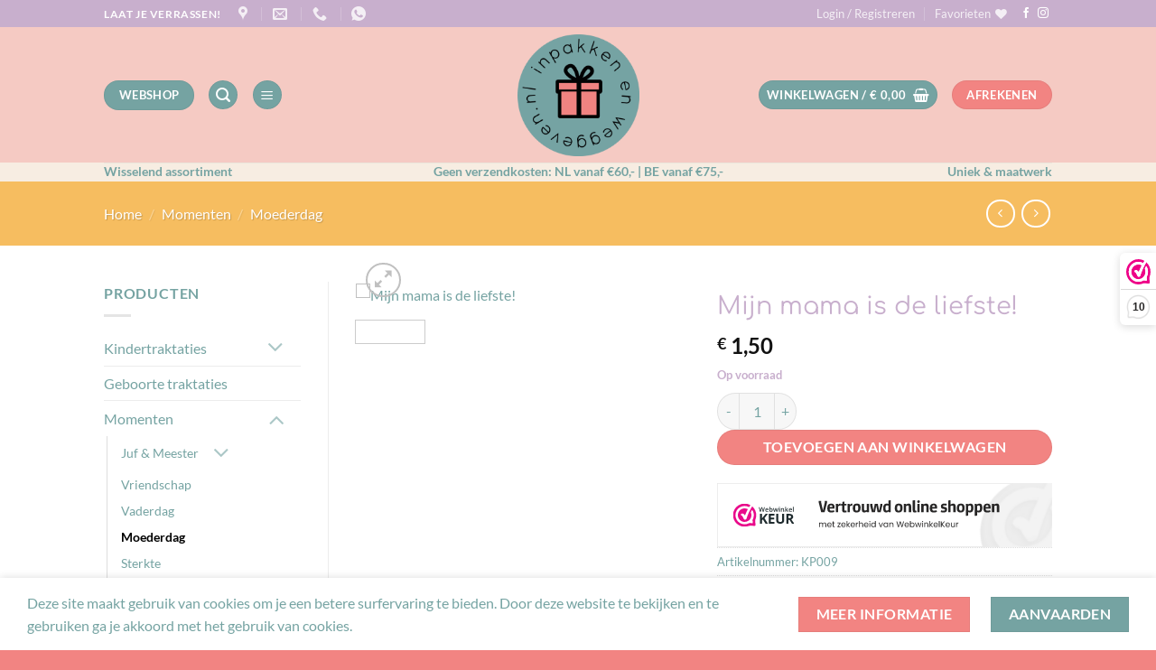

--- FILE ---
content_type: text/html; charset=utf-8
request_url: https://www.google.com/recaptcha/api2/anchor?ar=1&k=6Lc8vccqAAAAAMJ6h_z7VuXTMCRI6UfP6Tw6OPKO&co=aHR0cHM6Ly9pbnBha2tlbmVud2VnZ2V2ZW4ubmw6NDQz&hl=en&v=N67nZn4AqZkNcbeMu4prBgzg&size=invisible&anchor-ms=20000&execute-ms=30000&cb=h4a2wk3rq3l
body_size: 48532
content:
<!DOCTYPE HTML><html dir="ltr" lang="en"><head><meta http-equiv="Content-Type" content="text/html; charset=UTF-8">
<meta http-equiv="X-UA-Compatible" content="IE=edge">
<title>reCAPTCHA</title>
<style type="text/css">
/* cyrillic-ext */
@font-face {
  font-family: 'Roboto';
  font-style: normal;
  font-weight: 400;
  font-stretch: 100%;
  src: url(//fonts.gstatic.com/s/roboto/v48/KFO7CnqEu92Fr1ME7kSn66aGLdTylUAMa3GUBHMdazTgWw.woff2) format('woff2');
  unicode-range: U+0460-052F, U+1C80-1C8A, U+20B4, U+2DE0-2DFF, U+A640-A69F, U+FE2E-FE2F;
}
/* cyrillic */
@font-face {
  font-family: 'Roboto';
  font-style: normal;
  font-weight: 400;
  font-stretch: 100%;
  src: url(//fonts.gstatic.com/s/roboto/v48/KFO7CnqEu92Fr1ME7kSn66aGLdTylUAMa3iUBHMdazTgWw.woff2) format('woff2');
  unicode-range: U+0301, U+0400-045F, U+0490-0491, U+04B0-04B1, U+2116;
}
/* greek-ext */
@font-face {
  font-family: 'Roboto';
  font-style: normal;
  font-weight: 400;
  font-stretch: 100%;
  src: url(//fonts.gstatic.com/s/roboto/v48/KFO7CnqEu92Fr1ME7kSn66aGLdTylUAMa3CUBHMdazTgWw.woff2) format('woff2');
  unicode-range: U+1F00-1FFF;
}
/* greek */
@font-face {
  font-family: 'Roboto';
  font-style: normal;
  font-weight: 400;
  font-stretch: 100%;
  src: url(//fonts.gstatic.com/s/roboto/v48/KFO7CnqEu92Fr1ME7kSn66aGLdTylUAMa3-UBHMdazTgWw.woff2) format('woff2');
  unicode-range: U+0370-0377, U+037A-037F, U+0384-038A, U+038C, U+038E-03A1, U+03A3-03FF;
}
/* math */
@font-face {
  font-family: 'Roboto';
  font-style: normal;
  font-weight: 400;
  font-stretch: 100%;
  src: url(//fonts.gstatic.com/s/roboto/v48/KFO7CnqEu92Fr1ME7kSn66aGLdTylUAMawCUBHMdazTgWw.woff2) format('woff2');
  unicode-range: U+0302-0303, U+0305, U+0307-0308, U+0310, U+0312, U+0315, U+031A, U+0326-0327, U+032C, U+032F-0330, U+0332-0333, U+0338, U+033A, U+0346, U+034D, U+0391-03A1, U+03A3-03A9, U+03B1-03C9, U+03D1, U+03D5-03D6, U+03F0-03F1, U+03F4-03F5, U+2016-2017, U+2034-2038, U+203C, U+2040, U+2043, U+2047, U+2050, U+2057, U+205F, U+2070-2071, U+2074-208E, U+2090-209C, U+20D0-20DC, U+20E1, U+20E5-20EF, U+2100-2112, U+2114-2115, U+2117-2121, U+2123-214F, U+2190, U+2192, U+2194-21AE, U+21B0-21E5, U+21F1-21F2, U+21F4-2211, U+2213-2214, U+2216-22FF, U+2308-230B, U+2310, U+2319, U+231C-2321, U+2336-237A, U+237C, U+2395, U+239B-23B7, U+23D0, U+23DC-23E1, U+2474-2475, U+25AF, U+25B3, U+25B7, U+25BD, U+25C1, U+25CA, U+25CC, U+25FB, U+266D-266F, U+27C0-27FF, U+2900-2AFF, U+2B0E-2B11, U+2B30-2B4C, U+2BFE, U+3030, U+FF5B, U+FF5D, U+1D400-1D7FF, U+1EE00-1EEFF;
}
/* symbols */
@font-face {
  font-family: 'Roboto';
  font-style: normal;
  font-weight: 400;
  font-stretch: 100%;
  src: url(//fonts.gstatic.com/s/roboto/v48/KFO7CnqEu92Fr1ME7kSn66aGLdTylUAMaxKUBHMdazTgWw.woff2) format('woff2');
  unicode-range: U+0001-000C, U+000E-001F, U+007F-009F, U+20DD-20E0, U+20E2-20E4, U+2150-218F, U+2190, U+2192, U+2194-2199, U+21AF, U+21E6-21F0, U+21F3, U+2218-2219, U+2299, U+22C4-22C6, U+2300-243F, U+2440-244A, U+2460-24FF, U+25A0-27BF, U+2800-28FF, U+2921-2922, U+2981, U+29BF, U+29EB, U+2B00-2BFF, U+4DC0-4DFF, U+FFF9-FFFB, U+10140-1018E, U+10190-1019C, U+101A0, U+101D0-101FD, U+102E0-102FB, U+10E60-10E7E, U+1D2C0-1D2D3, U+1D2E0-1D37F, U+1F000-1F0FF, U+1F100-1F1AD, U+1F1E6-1F1FF, U+1F30D-1F30F, U+1F315, U+1F31C, U+1F31E, U+1F320-1F32C, U+1F336, U+1F378, U+1F37D, U+1F382, U+1F393-1F39F, U+1F3A7-1F3A8, U+1F3AC-1F3AF, U+1F3C2, U+1F3C4-1F3C6, U+1F3CA-1F3CE, U+1F3D4-1F3E0, U+1F3ED, U+1F3F1-1F3F3, U+1F3F5-1F3F7, U+1F408, U+1F415, U+1F41F, U+1F426, U+1F43F, U+1F441-1F442, U+1F444, U+1F446-1F449, U+1F44C-1F44E, U+1F453, U+1F46A, U+1F47D, U+1F4A3, U+1F4B0, U+1F4B3, U+1F4B9, U+1F4BB, U+1F4BF, U+1F4C8-1F4CB, U+1F4D6, U+1F4DA, U+1F4DF, U+1F4E3-1F4E6, U+1F4EA-1F4ED, U+1F4F7, U+1F4F9-1F4FB, U+1F4FD-1F4FE, U+1F503, U+1F507-1F50B, U+1F50D, U+1F512-1F513, U+1F53E-1F54A, U+1F54F-1F5FA, U+1F610, U+1F650-1F67F, U+1F687, U+1F68D, U+1F691, U+1F694, U+1F698, U+1F6AD, U+1F6B2, U+1F6B9-1F6BA, U+1F6BC, U+1F6C6-1F6CF, U+1F6D3-1F6D7, U+1F6E0-1F6EA, U+1F6F0-1F6F3, U+1F6F7-1F6FC, U+1F700-1F7FF, U+1F800-1F80B, U+1F810-1F847, U+1F850-1F859, U+1F860-1F887, U+1F890-1F8AD, U+1F8B0-1F8BB, U+1F8C0-1F8C1, U+1F900-1F90B, U+1F93B, U+1F946, U+1F984, U+1F996, U+1F9E9, U+1FA00-1FA6F, U+1FA70-1FA7C, U+1FA80-1FA89, U+1FA8F-1FAC6, U+1FACE-1FADC, U+1FADF-1FAE9, U+1FAF0-1FAF8, U+1FB00-1FBFF;
}
/* vietnamese */
@font-face {
  font-family: 'Roboto';
  font-style: normal;
  font-weight: 400;
  font-stretch: 100%;
  src: url(//fonts.gstatic.com/s/roboto/v48/KFO7CnqEu92Fr1ME7kSn66aGLdTylUAMa3OUBHMdazTgWw.woff2) format('woff2');
  unicode-range: U+0102-0103, U+0110-0111, U+0128-0129, U+0168-0169, U+01A0-01A1, U+01AF-01B0, U+0300-0301, U+0303-0304, U+0308-0309, U+0323, U+0329, U+1EA0-1EF9, U+20AB;
}
/* latin-ext */
@font-face {
  font-family: 'Roboto';
  font-style: normal;
  font-weight: 400;
  font-stretch: 100%;
  src: url(//fonts.gstatic.com/s/roboto/v48/KFO7CnqEu92Fr1ME7kSn66aGLdTylUAMa3KUBHMdazTgWw.woff2) format('woff2');
  unicode-range: U+0100-02BA, U+02BD-02C5, U+02C7-02CC, U+02CE-02D7, U+02DD-02FF, U+0304, U+0308, U+0329, U+1D00-1DBF, U+1E00-1E9F, U+1EF2-1EFF, U+2020, U+20A0-20AB, U+20AD-20C0, U+2113, U+2C60-2C7F, U+A720-A7FF;
}
/* latin */
@font-face {
  font-family: 'Roboto';
  font-style: normal;
  font-weight: 400;
  font-stretch: 100%;
  src: url(//fonts.gstatic.com/s/roboto/v48/KFO7CnqEu92Fr1ME7kSn66aGLdTylUAMa3yUBHMdazQ.woff2) format('woff2');
  unicode-range: U+0000-00FF, U+0131, U+0152-0153, U+02BB-02BC, U+02C6, U+02DA, U+02DC, U+0304, U+0308, U+0329, U+2000-206F, U+20AC, U+2122, U+2191, U+2193, U+2212, U+2215, U+FEFF, U+FFFD;
}
/* cyrillic-ext */
@font-face {
  font-family: 'Roboto';
  font-style: normal;
  font-weight: 500;
  font-stretch: 100%;
  src: url(//fonts.gstatic.com/s/roboto/v48/KFO7CnqEu92Fr1ME7kSn66aGLdTylUAMa3GUBHMdazTgWw.woff2) format('woff2');
  unicode-range: U+0460-052F, U+1C80-1C8A, U+20B4, U+2DE0-2DFF, U+A640-A69F, U+FE2E-FE2F;
}
/* cyrillic */
@font-face {
  font-family: 'Roboto';
  font-style: normal;
  font-weight: 500;
  font-stretch: 100%;
  src: url(//fonts.gstatic.com/s/roboto/v48/KFO7CnqEu92Fr1ME7kSn66aGLdTylUAMa3iUBHMdazTgWw.woff2) format('woff2');
  unicode-range: U+0301, U+0400-045F, U+0490-0491, U+04B0-04B1, U+2116;
}
/* greek-ext */
@font-face {
  font-family: 'Roboto';
  font-style: normal;
  font-weight: 500;
  font-stretch: 100%;
  src: url(//fonts.gstatic.com/s/roboto/v48/KFO7CnqEu92Fr1ME7kSn66aGLdTylUAMa3CUBHMdazTgWw.woff2) format('woff2');
  unicode-range: U+1F00-1FFF;
}
/* greek */
@font-face {
  font-family: 'Roboto';
  font-style: normal;
  font-weight: 500;
  font-stretch: 100%;
  src: url(//fonts.gstatic.com/s/roboto/v48/KFO7CnqEu92Fr1ME7kSn66aGLdTylUAMa3-UBHMdazTgWw.woff2) format('woff2');
  unicode-range: U+0370-0377, U+037A-037F, U+0384-038A, U+038C, U+038E-03A1, U+03A3-03FF;
}
/* math */
@font-face {
  font-family: 'Roboto';
  font-style: normal;
  font-weight: 500;
  font-stretch: 100%;
  src: url(//fonts.gstatic.com/s/roboto/v48/KFO7CnqEu92Fr1ME7kSn66aGLdTylUAMawCUBHMdazTgWw.woff2) format('woff2');
  unicode-range: U+0302-0303, U+0305, U+0307-0308, U+0310, U+0312, U+0315, U+031A, U+0326-0327, U+032C, U+032F-0330, U+0332-0333, U+0338, U+033A, U+0346, U+034D, U+0391-03A1, U+03A3-03A9, U+03B1-03C9, U+03D1, U+03D5-03D6, U+03F0-03F1, U+03F4-03F5, U+2016-2017, U+2034-2038, U+203C, U+2040, U+2043, U+2047, U+2050, U+2057, U+205F, U+2070-2071, U+2074-208E, U+2090-209C, U+20D0-20DC, U+20E1, U+20E5-20EF, U+2100-2112, U+2114-2115, U+2117-2121, U+2123-214F, U+2190, U+2192, U+2194-21AE, U+21B0-21E5, U+21F1-21F2, U+21F4-2211, U+2213-2214, U+2216-22FF, U+2308-230B, U+2310, U+2319, U+231C-2321, U+2336-237A, U+237C, U+2395, U+239B-23B7, U+23D0, U+23DC-23E1, U+2474-2475, U+25AF, U+25B3, U+25B7, U+25BD, U+25C1, U+25CA, U+25CC, U+25FB, U+266D-266F, U+27C0-27FF, U+2900-2AFF, U+2B0E-2B11, U+2B30-2B4C, U+2BFE, U+3030, U+FF5B, U+FF5D, U+1D400-1D7FF, U+1EE00-1EEFF;
}
/* symbols */
@font-face {
  font-family: 'Roboto';
  font-style: normal;
  font-weight: 500;
  font-stretch: 100%;
  src: url(//fonts.gstatic.com/s/roboto/v48/KFO7CnqEu92Fr1ME7kSn66aGLdTylUAMaxKUBHMdazTgWw.woff2) format('woff2');
  unicode-range: U+0001-000C, U+000E-001F, U+007F-009F, U+20DD-20E0, U+20E2-20E4, U+2150-218F, U+2190, U+2192, U+2194-2199, U+21AF, U+21E6-21F0, U+21F3, U+2218-2219, U+2299, U+22C4-22C6, U+2300-243F, U+2440-244A, U+2460-24FF, U+25A0-27BF, U+2800-28FF, U+2921-2922, U+2981, U+29BF, U+29EB, U+2B00-2BFF, U+4DC0-4DFF, U+FFF9-FFFB, U+10140-1018E, U+10190-1019C, U+101A0, U+101D0-101FD, U+102E0-102FB, U+10E60-10E7E, U+1D2C0-1D2D3, U+1D2E0-1D37F, U+1F000-1F0FF, U+1F100-1F1AD, U+1F1E6-1F1FF, U+1F30D-1F30F, U+1F315, U+1F31C, U+1F31E, U+1F320-1F32C, U+1F336, U+1F378, U+1F37D, U+1F382, U+1F393-1F39F, U+1F3A7-1F3A8, U+1F3AC-1F3AF, U+1F3C2, U+1F3C4-1F3C6, U+1F3CA-1F3CE, U+1F3D4-1F3E0, U+1F3ED, U+1F3F1-1F3F3, U+1F3F5-1F3F7, U+1F408, U+1F415, U+1F41F, U+1F426, U+1F43F, U+1F441-1F442, U+1F444, U+1F446-1F449, U+1F44C-1F44E, U+1F453, U+1F46A, U+1F47D, U+1F4A3, U+1F4B0, U+1F4B3, U+1F4B9, U+1F4BB, U+1F4BF, U+1F4C8-1F4CB, U+1F4D6, U+1F4DA, U+1F4DF, U+1F4E3-1F4E6, U+1F4EA-1F4ED, U+1F4F7, U+1F4F9-1F4FB, U+1F4FD-1F4FE, U+1F503, U+1F507-1F50B, U+1F50D, U+1F512-1F513, U+1F53E-1F54A, U+1F54F-1F5FA, U+1F610, U+1F650-1F67F, U+1F687, U+1F68D, U+1F691, U+1F694, U+1F698, U+1F6AD, U+1F6B2, U+1F6B9-1F6BA, U+1F6BC, U+1F6C6-1F6CF, U+1F6D3-1F6D7, U+1F6E0-1F6EA, U+1F6F0-1F6F3, U+1F6F7-1F6FC, U+1F700-1F7FF, U+1F800-1F80B, U+1F810-1F847, U+1F850-1F859, U+1F860-1F887, U+1F890-1F8AD, U+1F8B0-1F8BB, U+1F8C0-1F8C1, U+1F900-1F90B, U+1F93B, U+1F946, U+1F984, U+1F996, U+1F9E9, U+1FA00-1FA6F, U+1FA70-1FA7C, U+1FA80-1FA89, U+1FA8F-1FAC6, U+1FACE-1FADC, U+1FADF-1FAE9, U+1FAF0-1FAF8, U+1FB00-1FBFF;
}
/* vietnamese */
@font-face {
  font-family: 'Roboto';
  font-style: normal;
  font-weight: 500;
  font-stretch: 100%;
  src: url(//fonts.gstatic.com/s/roboto/v48/KFO7CnqEu92Fr1ME7kSn66aGLdTylUAMa3OUBHMdazTgWw.woff2) format('woff2');
  unicode-range: U+0102-0103, U+0110-0111, U+0128-0129, U+0168-0169, U+01A0-01A1, U+01AF-01B0, U+0300-0301, U+0303-0304, U+0308-0309, U+0323, U+0329, U+1EA0-1EF9, U+20AB;
}
/* latin-ext */
@font-face {
  font-family: 'Roboto';
  font-style: normal;
  font-weight: 500;
  font-stretch: 100%;
  src: url(//fonts.gstatic.com/s/roboto/v48/KFO7CnqEu92Fr1ME7kSn66aGLdTylUAMa3KUBHMdazTgWw.woff2) format('woff2');
  unicode-range: U+0100-02BA, U+02BD-02C5, U+02C7-02CC, U+02CE-02D7, U+02DD-02FF, U+0304, U+0308, U+0329, U+1D00-1DBF, U+1E00-1E9F, U+1EF2-1EFF, U+2020, U+20A0-20AB, U+20AD-20C0, U+2113, U+2C60-2C7F, U+A720-A7FF;
}
/* latin */
@font-face {
  font-family: 'Roboto';
  font-style: normal;
  font-weight: 500;
  font-stretch: 100%;
  src: url(//fonts.gstatic.com/s/roboto/v48/KFO7CnqEu92Fr1ME7kSn66aGLdTylUAMa3yUBHMdazQ.woff2) format('woff2');
  unicode-range: U+0000-00FF, U+0131, U+0152-0153, U+02BB-02BC, U+02C6, U+02DA, U+02DC, U+0304, U+0308, U+0329, U+2000-206F, U+20AC, U+2122, U+2191, U+2193, U+2212, U+2215, U+FEFF, U+FFFD;
}
/* cyrillic-ext */
@font-face {
  font-family: 'Roboto';
  font-style: normal;
  font-weight: 900;
  font-stretch: 100%;
  src: url(//fonts.gstatic.com/s/roboto/v48/KFO7CnqEu92Fr1ME7kSn66aGLdTylUAMa3GUBHMdazTgWw.woff2) format('woff2');
  unicode-range: U+0460-052F, U+1C80-1C8A, U+20B4, U+2DE0-2DFF, U+A640-A69F, U+FE2E-FE2F;
}
/* cyrillic */
@font-face {
  font-family: 'Roboto';
  font-style: normal;
  font-weight: 900;
  font-stretch: 100%;
  src: url(//fonts.gstatic.com/s/roboto/v48/KFO7CnqEu92Fr1ME7kSn66aGLdTylUAMa3iUBHMdazTgWw.woff2) format('woff2');
  unicode-range: U+0301, U+0400-045F, U+0490-0491, U+04B0-04B1, U+2116;
}
/* greek-ext */
@font-face {
  font-family: 'Roboto';
  font-style: normal;
  font-weight: 900;
  font-stretch: 100%;
  src: url(//fonts.gstatic.com/s/roboto/v48/KFO7CnqEu92Fr1ME7kSn66aGLdTylUAMa3CUBHMdazTgWw.woff2) format('woff2');
  unicode-range: U+1F00-1FFF;
}
/* greek */
@font-face {
  font-family: 'Roboto';
  font-style: normal;
  font-weight: 900;
  font-stretch: 100%;
  src: url(//fonts.gstatic.com/s/roboto/v48/KFO7CnqEu92Fr1ME7kSn66aGLdTylUAMa3-UBHMdazTgWw.woff2) format('woff2');
  unicode-range: U+0370-0377, U+037A-037F, U+0384-038A, U+038C, U+038E-03A1, U+03A3-03FF;
}
/* math */
@font-face {
  font-family: 'Roboto';
  font-style: normal;
  font-weight: 900;
  font-stretch: 100%;
  src: url(//fonts.gstatic.com/s/roboto/v48/KFO7CnqEu92Fr1ME7kSn66aGLdTylUAMawCUBHMdazTgWw.woff2) format('woff2');
  unicode-range: U+0302-0303, U+0305, U+0307-0308, U+0310, U+0312, U+0315, U+031A, U+0326-0327, U+032C, U+032F-0330, U+0332-0333, U+0338, U+033A, U+0346, U+034D, U+0391-03A1, U+03A3-03A9, U+03B1-03C9, U+03D1, U+03D5-03D6, U+03F0-03F1, U+03F4-03F5, U+2016-2017, U+2034-2038, U+203C, U+2040, U+2043, U+2047, U+2050, U+2057, U+205F, U+2070-2071, U+2074-208E, U+2090-209C, U+20D0-20DC, U+20E1, U+20E5-20EF, U+2100-2112, U+2114-2115, U+2117-2121, U+2123-214F, U+2190, U+2192, U+2194-21AE, U+21B0-21E5, U+21F1-21F2, U+21F4-2211, U+2213-2214, U+2216-22FF, U+2308-230B, U+2310, U+2319, U+231C-2321, U+2336-237A, U+237C, U+2395, U+239B-23B7, U+23D0, U+23DC-23E1, U+2474-2475, U+25AF, U+25B3, U+25B7, U+25BD, U+25C1, U+25CA, U+25CC, U+25FB, U+266D-266F, U+27C0-27FF, U+2900-2AFF, U+2B0E-2B11, U+2B30-2B4C, U+2BFE, U+3030, U+FF5B, U+FF5D, U+1D400-1D7FF, U+1EE00-1EEFF;
}
/* symbols */
@font-face {
  font-family: 'Roboto';
  font-style: normal;
  font-weight: 900;
  font-stretch: 100%;
  src: url(//fonts.gstatic.com/s/roboto/v48/KFO7CnqEu92Fr1ME7kSn66aGLdTylUAMaxKUBHMdazTgWw.woff2) format('woff2');
  unicode-range: U+0001-000C, U+000E-001F, U+007F-009F, U+20DD-20E0, U+20E2-20E4, U+2150-218F, U+2190, U+2192, U+2194-2199, U+21AF, U+21E6-21F0, U+21F3, U+2218-2219, U+2299, U+22C4-22C6, U+2300-243F, U+2440-244A, U+2460-24FF, U+25A0-27BF, U+2800-28FF, U+2921-2922, U+2981, U+29BF, U+29EB, U+2B00-2BFF, U+4DC0-4DFF, U+FFF9-FFFB, U+10140-1018E, U+10190-1019C, U+101A0, U+101D0-101FD, U+102E0-102FB, U+10E60-10E7E, U+1D2C0-1D2D3, U+1D2E0-1D37F, U+1F000-1F0FF, U+1F100-1F1AD, U+1F1E6-1F1FF, U+1F30D-1F30F, U+1F315, U+1F31C, U+1F31E, U+1F320-1F32C, U+1F336, U+1F378, U+1F37D, U+1F382, U+1F393-1F39F, U+1F3A7-1F3A8, U+1F3AC-1F3AF, U+1F3C2, U+1F3C4-1F3C6, U+1F3CA-1F3CE, U+1F3D4-1F3E0, U+1F3ED, U+1F3F1-1F3F3, U+1F3F5-1F3F7, U+1F408, U+1F415, U+1F41F, U+1F426, U+1F43F, U+1F441-1F442, U+1F444, U+1F446-1F449, U+1F44C-1F44E, U+1F453, U+1F46A, U+1F47D, U+1F4A3, U+1F4B0, U+1F4B3, U+1F4B9, U+1F4BB, U+1F4BF, U+1F4C8-1F4CB, U+1F4D6, U+1F4DA, U+1F4DF, U+1F4E3-1F4E6, U+1F4EA-1F4ED, U+1F4F7, U+1F4F9-1F4FB, U+1F4FD-1F4FE, U+1F503, U+1F507-1F50B, U+1F50D, U+1F512-1F513, U+1F53E-1F54A, U+1F54F-1F5FA, U+1F610, U+1F650-1F67F, U+1F687, U+1F68D, U+1F691, U+1F694, U+1F698, U+1F6AD, U+1F6B2, U+1F6B9-1F6BA, U+1F6BC, U+1F6C6-1F6CF, U+1F6D3-1F6D7, U+1F6E0-1F6EA, U+1F6F0-1F6F3, U+1F6F7-1F6FC, U+1F700-1F7FF, U+1F800-1F80B, U+1F810-1F847, U+1F850-1F859, U+1F860-1F887, U+1F890-1F8AD, U+1F8B0-1F8BB, U+1F8C0-1F8C1, U+1F900-1F90B, U+1F93B, U+1F946, U+1F984, U+1F996, U+1F9E9, U+1FA00-1FA6F, U+1FA70-1FA7C, U+1FA80-1FA89, U+1FA8F-1FAC6, U+1FACE-1FADC, U+1FADF-1FAE9, U+1FAF0-1FAF8, U+1FB00-1FBFF;
}
/* vietnamese */
@font-face {
  font-family: 'Roboto';
  font-style: normal;
  font-weight: 900;
  font-stretch: 100%;
  src: url(//fonts.gstatic.com/s/roboto/v48/KFO7CnqEu92Fr1ME7kSn66aGLdTylUAMa3OUBHMdazTgWw.woff2) format('woff2');
  unicode-range: U+0102-0103, U+0110-0111, U+0128-0129, U+0168-0169, U+01A0-01A1, U+01AF-01B0, U+0300-0301, U+0303-0304, U+0308-0309, U+0323, U+0329, U+1EA0-1EF9, U+20AB;
}
/* latin-ext */
@font-face {
  font-family: 'Roboto';
  font-style: normal;
  font-weight: 900;
  font-stretch: 100%;
  src: url(//fonts.gstatic.com/s/roboto/v48/KFO7CnqEu92Fr1ME7kSn66aGLdTylUAMa3KUBHMdazTgWw.woff2) format('woff2');
  unicode-range: U+0100-02BA, U+02BD-02C5, U+02C7-02CC, U+02CE-02D7, U+02DD-02FF, U+0304, U+0308, U+0329, U+1D00-1DBF, U+1E00-1E9F, U+1EF2-1EFF, U+2020, U+20A0-20AB, U+20AD-20C0, U+2113, U+2C60-2C7F, U+A720-A7FF;
}
/* latin */
@font-face {
  font-family: 'Roboto';
  font-style: normal;
  font-weight: 900;
  font-stretch: 100%;
  src: url(//fonts.gstatic.com/s/roboto/v48/KFO7CnqEu92Fr1ME7kSn66aGLdTylUAMa3yUBHMdazQ.woff2) format('woff2');
  unicode-range: U+0000-00FF, U+0131, U+0152-0153, U+02BB-02BC, U+02C6, U+02DA, U+02DC, U+0304, U+0308, U+0329, U+2000-206F, U+20AC, U+2122, U+2191, U+2193, U+2212, U+2215, U+FEFF, U+FFFD;
}

</style>
<link rel="stylesheet" type="text/css" href="https://www.gstatic.com/recaptcha/releases/N67nZn4AqZkNcbeMu4prBgzg/styles__ltr.css">
<script nonce="hL8YKmCsh2KCH_mIPXoQ7w" type="text/javascript">window['__recaptcha_api'] = 'https://www.google.com/recaptcha/api2/';</script>
<script type="text/javascript" src="https://www.gstatic.com/recaptcha/releases/N67nZn4AqZkNcbeMu4prBgzg/recaptcha__en.js" nonce="hL8YKmCsh2KCH_mIPXoQ7w">
      
    </script></head>
<body><div id="rc-anchor-alert" class="rc-anchor-alert"></div>
<input type="hidden" id="recaptcha-token" value="[base64]">
<script type="text/javascript" nonce="hL8YKmCsh2KCH_mIPXoQ7w">
      recaptcha.anchor.Main.init("[\x22ainput\x22,[\x22bgdata\x22,\x22\x22,\[base64]/[base64]/[base64]/[base64]/[base64]/UltsKytdPUU6KEU8MjA0OD9SW2wrK109RT4+NnwxOTI6KChFJjY0NTEyKT09NTUyOTYmJk0rMTxjLmxlbmd0aCYmKGMuY2hhckNvZGVBdChNKzEpJjY0NTEyKT09NTYzMjA/[base64]/[base64]/[base64]/[base64]/[base64]/[base64]/[base64]\x22,\[base64]\\u003d\\u003d\x22,\x22D8OWwo3DjMOfwrTCmnbDqcK3ejZBwo/[base64]/axnDvMK3w5zClMOff8O4w7fCnxoHw4BIW30zLULDnsO2fcKkw6BEw6TCqzPDgXDDklZIccKjV2ksUnRhW8KmEcOiw57CnR/CmsKGw4NrwpbDkhTDgMOLV8OEA8OQJkx4bmgmw5QpYkDCusKvXGMYw5TDo3RrWMO9Tk/[base64]/Di8OKIsKrw65yLjDDnVLDrhnCtQI5wr7CrDkiwp/Ct8KOwqBgwrp9FWfDsMKawrwYAnw6YcK4wrvDqMKqOMOFPsKzwoAwBcORw5PDuMKYNgR5w6zChD1DQjlgw6vCocOhDMOjSBfClFtAwoJSNnDCpcOiw590USBNL8O4woodQMKhMsKIwr1Cw4RVXAPCnlp8woLCtcK5AnA/w7YIwr8uRMKdw5fCinnDscOqZ8OqwqbCuAd6CDPDk8OmwrnCp3HDm1USw4lFMX/CnsOPwqosX8O+JsKDHldCw7fDhlQpw5hAcnjDucOcDmdKwqtZw6TCucOHw4YtworCssOKbMKyw5gGVgZsGQhucMOTNsOTwpoQwrA+w6lAXMOhfCZQCiUWw7jDnijDvMOqMhEIWHcLw5PCrUNfaXtfMmzDmmzCliMcekcCwpfDv03CrRVBZWwqbEAiPsKJw4s/XB3Cr8KgwqMDwp4GfcOBGcKjLQxXDMOFwqhCwp11w7TCvcOdSsOKCHLDv8OdNcKxwoPChyRZw77DoVLCqQTCr8Oww6vDjsOdwp83w6cjFQERwp8/dCZdwqfDsMOxCMKLw5vCnMKQw58GAMK2Djhkw5svLcKkw6Ugw4V5UsOjw4Nzw6MqwrvClcOjAy7DshbCq8O/w5DCql9eGcOSw5XDugAEFkXDskM/[base64]/DtEfDgVs+LGnDinkJw40Xw4rCnCzCv37CkcOvwqbCrQAswozCmcKaw40+YsORwqpNdWzDuEdkb8OCw7VPw53CmsO/[base64]/Dh0tGw7bCmCDDh8K8KhLCkMOcCMO1w4pJG0/DukstTBTDgsKrQcKOwrAvwqcPJQNGwozCjcKBAcOewoJkw4/Dt8KjCcOzC39zwp1/XsKjw77CliDDssOOcMOEf0nDv19eJsOWwpEiw5nDnMOYBVpHDVphwqNAwpgHPcKVw6k3wqXDhGVZwq/CrX1PwqfCuyVbYcOyw77DuMKNw6/DljF7PWbCv8OAaAxfVMKpAw/CsU3CksOJWFjCgQwxKX7DuRLCqcO3wpXDtcO4A0TCug0RwqPDmys0wr3ClsKdwoBfwrvDhhdecQTDjsOTw41NPMOqwoDDpmbDi8OyUjLCr2NSwo/Ch8KTwp4PwoE0P8K7C0lsfMKnwo00ScOlZ8OswqLCjMOJw7/[base64]/Dmg7CnRvDq8KTwqkzdDERVcOKcVYHw4YZw7wpesKuw7hOdknDk8OCw7PDssKbZcOxw51IUjDClEjCkcKMc8Oqw5jDgcKrw6DCncK7wr7CmVRHwqwBQFnCkTBqWkLCjQrCsMK4w6zDlUExwrV+w4MKwrg5acKHFMKMFQ/ClcKwwrZjVCZ6eMOvbBAQWsOAwrhkNMOrBcO+KsKLeCTCnXlqAcOIwrRhw53CicKvwqvCi8Kldw0SwoRWOcOhwpvDtMOPLsKYXMK5w71mw6RYwo3Do13CpsK4DngpdXrCuEjCkm4AYn19aFzDjQ3Cv1nDkMOYBgcFacKkwoHDjnnDrTXDnsK6wpvCu8O/wrJHw6d3BlfDoVDCvDjCpQjDn1rClsOfJcKeCcKVw53Dj1cdZEXCjcOowpNbw6MHXzrCvhw7MylDw5pSRxZGw5gOw63DiMOLwqNNYMKXwocZDl5zdUvDvsKoLsOLVsOBdCNPwoRBLsOXYlRewro0w5kYw7fDocO/w4AnYlzCucKXwpHCh15uN3cBd8KXIzrDpsKCw50AXsKiZGkvOMODfcOBwoUzImMkXsOJTFzDgh7Dl8Kcwp/DisOcVMO4w4VTw7nDqsOIOH7CjcO1bcOFGmV3S8OOVU3CsSRDw5XDowHDvETCmhvDuxPDtnMwwq3DlBXDi8OcBjwICsKKwplAw5gCw4/[base64]/CuAdZwo4xwqHCl0rDqXBCw4hVw5nCpxrCscO8bMKYwpHDlSwRwrfCrVhKacO4LFM2w6t2w6Yjw7ZkwptlQcOEP8O/dMOKXsOcLMOCw4HDuE7ConTCucKJwovDicOacULDqAgdwovCpMO/wrXCk8KnOmZgwqpew6nDuBoYXMOZw6DCrEw3woJWwrBqZsOLwqXDqlcXT1B3PcKaf8OpwqolGsOXaWnDgMKoYcOQVcOnw7MLCMOEfsKsw6JjSAfChQ3DmBMiw6VuQHLDg8KDfsK2wqgcfcK9BcKUGFvDpsOPc8KFw5fChsKhJG96wqETwoPCqmcOwpjDrBJ1wr/Cm8K7R1F0LTceU8KoIm3CvEM6cjIpPADDk3bCs8K2IzIXw4g2Q8O/[base64]/CscO4Xh3DqMO8CD/CpsO8w57DncKyw7VpL8KBw7M+HQTCngnCoEfCpsKUWcK/J8OvU2F1wo/DmAVfwrfCiBcOQcOaw6NvH3wZw5vDosOCHsOpIRUhLH7DtMOqw75Zw6zDunDCg0bCkCnDk0JWw7/DncObwqxxOMKowr/DncOEw7wyXsOtwr3CoMKgSMKRTsOLw4ZtAQ5two7DkmbDkMOjXMOcwp4GwqJJPcOnQMOdwrQfw7E1RSHDnAFsw6XDjgEtw5VbI3HCq8KgwpLCvAbCpGdzcMOrDjnCoMO/w4bCqMKjwo/[base64]/TsO9cC7CrMK0wqNnw6PCi8O0M8OhwoHCtcOLwoImQ8K8w4siXWHDmDYCWcOjw4jDosOLwo83WSLDkyvDj8OaWFHDmG0ue8KLPEvDqsO2fMOWF8OUwoJgN8KuwoLCmMOfw4LDtXNGcxDCsA5Kw6t1w5RaS8K2wr3DssKgw4U/w5fCs30Dw5/[base64]/Cp8KLRcOMw4nDuCUlw6TDh8OlIk/ClsKQw4rDpTENA3lowppVIcKNfA3CkwrDisKAAsKqDcK/wqbDpinCkcOybsKuwr3DpsKABsOnwrdjwrDDrSNafMKDwoBhGiLCkUnDgcKEwqrDi8Ocw5hWw6HCrFc9YcOfw6Zvwoxbw5hOw4/[base64]/CuhAqw7MhwpwSEMKjUWAtwq3DgMOmNyF8w4UAw5bDhRVfwrTClVU9XifDrm8FaMKsw7rDo0FnK8OhcFQUD8OnKCA9w5zClcKPPTrDn8OrwpTDmQwTwq/Do8Ouw5xLw7zDocO4IMOSEAMuwprCsGXDrAQww6vCtz9kwrLDk8OEdXIya8O1AkpiKkXDvMKxYcObwoXDucOgJAwlw5pBPcKNWMOfUsOPHMK/JsOHwrvCq8KEDGXCrBIhw4TDqcKBbsKbw7BPw4zDpMOxJwJ3F8OCw5vCu8ObRCgydsOdwpNlwrLDnWfCgcOCwoNMTcKVSsO/AMK5wpDCn8O8ekMLw5Muw4APwpXDinLCt8KGVMONwqHDm3QBwpVOwqVPwplEwrDDin3DvFLClW1Iw67ChcOywp7DjUDDtsKmw7PDhX/DjhfClxvCkcOgZxHCnTnDjsOew4jCk8KXPsKwG8KiDcOTQMO5w4rCnMKKwpDCl04oLTsYEW1Ma8K1GcOjw7rDq8O6woVcwp3DoGwtM8KTSi0Wf8OFUBVtw7gywrY+MsKXY8O+BMKBKsOKGcKgw5cKdm3DtcOxw7EvZ8KkwoNww6PCgH/CtMOdw73CksKlw4nDgsOvw7xLwo9WZ8KuwrRMd0/DqMOAJMKOwoMjwpDCkXDCtsKFw4jDviLCjcKuQEs9w5vDvkEMGx1DeB1oUyhWw7zDvVV5KcK6WcK/KRAEQ8K0w4LDm29gQG/[base64]/[base64]/[base64]/DlsKHf8OhPMOEAgbCilXCssKOHTfCmcO4w5DDpcKyJBAGH0Iow41nwoJ6w7dPwqx1C2jCoHHDnBPCumMxe8O1FGIXw5Euw5nDtR3CtsOSwqZGXMKcRQnDtSLCs8KYe1HCiWHCkhcQH8ORHFEaSF7DuMKDw50YwosSSMKww7fCnGLCgMO0w7c3wqrComPCpQ55S0/CjnceD8KTJcKyeMKVWMOAZsOtbGjCp8KgI8O7woLDt8KWOMOww4pGDi7CjjXDj3vCosKAw7MKJ0PCnB/[base64]/DgsKeDDvCoHnCssOGwq43Djkhw75hw7gfw6DDu8O5w6DDosKbX8OKD100wqIWwqR7woMRw63Do8OXbjTCnMKRY0HCrWfDtBjDscKOwrjDusOvacKoVcO6w5s2F8OoB8KFw4EHbWfDhUjDtMORw7XDnngyN8O0w4Y1a1cOTxsNw77CqRLCgkYzLHTDtl/CucKCw6DDt8Opw7TCuUdRwqXDgQLDisKiw5bCvX1tw5gbNMO4w5fDlBsIwqDCt8OZw4Isw4TDq2rDmw7DsGfDg8KcwpjDtH/Cl8KMb8OJbh3DgsOcTsK2EDp2a8KAT8Obw5/DjcK5bcKbwqrDjsK6RsOow4R1w5DDu8Kkw6hqOUbClMO0w6lNW8OkX33DtcO0CAzCvRYodsO2O3/Dth4eO8OfSsK7S8O8Ams8bk8Dw53DsgEywpcWccOCw4/Co8Kyw4ZMw61Pwr/ClcO7KMO4w4QwSgHDnMOyLsO6wpYSw4xHw5vDrMOtwo8awpTDqcKGw6hvw5XDhcKQwpHCicOjw4RTMVXDtcOFBcKmwpfDglpgwqPDjVVOw5UBw5ouP8K6w7QFw5dRw7XCtwBnw5XCgcKbMiXCsBs/bGIsw48MBcKMYCIhw696wqLDkMObIcK7UMOfP0PDlcK0R2/Cv8KKGCkzCcOxwo3DviTCnDYiG8KSckHCksKwfR8NSMOYw5rDmsO4NVNFwp3DmRXDucKhwp7ChcOiw6RiworCuDc1w69cwoZrw5oQdTPCp8KIwqczwqd6F1sXwq4aMcOQw4nDuAljEsKSecKQKMK4w4/Di8OVK8KgIMKDw6nCvXLDonrDpjnCqsOkw77CscO/IgbDkgJiLsOlwoXDmDZDXBYnR0VWScOCwqZrGAA9DHByw7wDwo8LwpdKTMKnw4URU8O7wp8hw4DDs8OEOyoHeTvDuwJlw5HDr8KADVxRwoYpHsOcwpXCpFXDryAtw5cWN8OIJcKSBgrDgiXCkMOLw4LDjcK9Xg8gHlZ+w5YGw4s5w6/[base64]/wp/Cg8O7LcKJJMKJwo/CsMOrJBJIKm/DtMOLRhHCqMOCKcOaCMOJc3LDvwF4wozDgn7Dg1vDpWYkwozDpcKhwrrDoWhtRsObw5IhHAwcw5thw6wzGMO3w70owqgDCXNjwr5LfcK4w7bDg8Oew6QOMcOOwrHDpsOowrE/O2XCqMOhacKZa2HCmi9bwrHDqSDDoFV6wr/Co8KgJMK3AQvCu8KlwqccDMOzwrLDkHEZw7Q4JcKXFsOjw4jDlcOALsKPwp5GE8OCFcObDUBZwqTDgDfDhxTDty/ChXHCug5vYS4uU01/[base64]/CmQnCi0vCrMK8dsKNwpQRL8KaJm5/w7thKMOpAjFHwrXDkEQwZGZ6w73Dil8lwp4Zwr8bcExUDcKnw5lJwp5fecOzwoUZLsONEsKYJQTDtsO8aA1Ww7zCssOjeBkLPS/DhMOmw7R/KDQ4wokywqjDr8O8bMOyw48dw7PDpWHDjcKnwrDDr8OSWsOnesKgw5vDgMO/FcOmQMKlw7fDmj7DhzrCnWJEOxHDi8OnwrPDjhjCuMO5wox8w5vDimkiwp7Cpw83T8OmTiPDgRnDlwHDvmXCpcK4w7l9c8KnYMK7FcKzDsKYwp3CnMK2w7p8w7pDw4defGvDrEbDuMKnPsOFwoMSwqfDrA/Dg8OuOkMPPMOyGcK6C1bCjsOwaCMZbMKmwq16GhbDiXlGw5oDU8KIZyl2w67CiWHDl8O1woA0KMOWwrbCsHUnw6tpesO6MSfCmGXDul42awPCrMOvw73DnCY/ZX0IEsKJwqELwrJDw7/Di3AbJyfCrkPDrsKeaQfDhsOPwrYNw7gSwqwawqdfdsKxN3V3UsK/w7fCrzdGw6nDg8OowrwwcMKXIcOBw4sMwqPCljrCn8K3w67CisOewpEnwoHDhMKnYztAw4zCjcK/[base64]/Cl8OTwocow4DDusKPwpFkwpEEX8K2EcOdE257woLCpcOrw5fDo0/Cgg0SwpXDikkcM8KeIm4vwpUvwqNONTDDnnJ8w45jwr7ClsKxw4TCnHtGGcK0w63CjMKAD8KkHcOuw6QawpLClMOLa8OhPsOqZsK2Uj/CuT1Qw7rDmsKOw7vDnSbCqcKiw7plEE/Cu1Z1w5wiREHCtHvDv8OCRQNXf8OWasKhwq/Cvh0iw5DCs2vDjyjDjsKHwqF3fQTCl8KkNQBrwpM3wr8ow4LCm8KDCh9gwqfCkMK9w7EcVybDnMO1w4vDhUh1w5LDiMKzNSpkVMOlG8OzwpbCjQDDosKDw4LCjMOBIsKvXcKBH8KXw4/Cg03CuXQBw4/DsUJoBG5owqILNGs/wrXCnFPDsMKjDcKORMOTcsOLw7HCksK5fMOqwqbCucOwOMOvw7HDvMOfLSDDlHXDg3rDlTpIeAcww5XDtSHCkMOLw7zCvcOFwqJ4EsKjwop9NW1lwp9Pw7ZowqHDl2YYwqvClTcNQsO/wpzCqMOEaVrDk8KhC8OuXcO+azUfMU/[base64]/Ci8OJwpHCo8OiMcKWw6xDYMOMUMKxE0NPB3rDnFFew4cwwobClMOCC8KHRcOrc0RpZkHCsw85wojCmnjDrhFCUBw2w617HMKTw4pFUSjCssOHQ8KQbMObdsKvcnt+TijDl2/DqcOpUMKkQcO0w4vDuTrCj8KSXAAXCAzCo8KhfyxIKDc7E8KMwprDijfCn2bCmhQxw5QqwpXDsV7CuTdQIsO9w7rDrBjDtsOBKG7ChTtkwp7DuMOxwrN7woMKU8ONwrPDsMOIBCV9USrCtgFKwohbwrgLHMK3w7fCucKLw6ZCw4IGZwojVn7DlsK9AzTDocOvAsKXTy/DnMOMwpfDusKJLMKLwqdZEiY3w7bDg8OCbA7Cg8Klw5jDkMOCwrY0bMKEWEt2eGRxUcOiXsKoQcOsdADCtA/DisOqw45GZwPClMOdw7PDkmVEfcONw6RWw7R4wq4Gwr3CulMwbwPDjmLDr8OOb8O8wqdGw5fDlcKvwozCjMOgBnc3ZmnDugUrwp/DjnJ7GcO0RsKpw7fDlcKiwr/CncKEw6Qxc8K2wpTChcK+ZMKhw5wqfsKSw4zCi8O0D8KeKgDDii3DssOIwpVlclJzccKuw5PDpsKCwrYJwqcKw4d7wp5Dwqkuw5FvKsKwIFgfwo/Dm8Onwo7CncOGejE3w47CkcKOw7QaVx7DkMOrwocSZsKtaCtaFMKQBw01w59bHMOkBzdSZsKjwpxaKMKWRw7DrGw4w7gmwr/DnMO/w4rDni/CsMKVDsKgwrPCjcK/YyvDvMKnw5zCmh3Cllk6w57DlCcqw5lUQxbCg8KFwrnDs1LCk0nCuMKIwo9nw4QIw440wr4OwpHDtxo0EsOpMMOsw6jCngYsw69dwq1/JsOPwp/[base64]/wrhtwqlVw5nCs8O9w7QbVsOMw6s4JGrDl8Kiw4luwogzesKTwolPDsO7w4HCr2PDjHfCpMOBwo8DenQkw4ZdX8KjTF4NwoAYA8KtwobCul9kKsKGfcKfUMKeOcO4GBXDlkbDq8KtacKtFUo2w55nBTDDosKvwqsJUsKAEsKuw5PDviPCgCLDqxlsN8OHIsKowp/CsWXCmTc2fgDDkEEZw6Fewqp4w6DCq37DgcOEISfDkMOnwoJeEsKfw7bDv3bCjMK7wpcswpt1d8KhD8OcEsKhR8OpEMOjVnLCsULDmMOowrzDlB7CsWQdwpk5HWTDgcKXwq3DscOCZGTDkD/DvcO1w4TDrXc0Q8KqwqkKwoPDvQ3CtcKNw7wxw6wTX0vCvhVmcmDDjMOBUMOSIsKgwovCtBgEccOPwpYJwr7DoGgxYMKmwoAgwojCgMKew7FEw5oeBwoUwpstMhXCgsO/[base64]/[base64]/Dglo5w7RCw5nCkFVBGhJHwrcBDsOVF3FdNsOIbcKzP09xw6LDpsOtwpR3OTTCvzjCvEPDglRATybCoyjDk8KxI8OHwrQLSzcXw5M7JHXDkC9nZH8kORNJFAIIwp9jw4lmw7pcHMK0IMOxdF/CqigJKwjCoMKrwo3Cl8OKwptCWsOMLUzCjXHDrF5zwrcLfcO6YXB1w4hYw4TDhMO/woZVUkQ8w51qHX7DksKSAzE8VglETFRNZy9pwpNfwqTClVUUw6ANw6UawoEMw5opw4ccwosCw5nDtArDikRAwrDDox57ERtHeVxswrNbHXE7S0XCisO2w6HDr2zCk2TDli/DlGEyMiJoe8OnworDnRtJe8O2w7VUw73Dq8OBw5odwrhaC8KLdMKzHizCo8KywohtJ8Kmw7VIwqXDkQfDgMO2ARbCj3IORA3ChsOKJsKywoM/w5/DisO7w6HCqMKvAcOpw5pMw7zCmBLCtsOGwq/CisKBw6hDw7tCQVFuwq03CsOzD8Ozwo8rw5TCs8O6w5s+JxfCusOJw63ChFvDpMKrN8O+w7XDq8Oew6fDmcKNw5LDo2kCYU9hMsOLRHXDrxTDgQYvB1Usd8Ogw7DDuMKCV8Kcw5wwC8K/OMKtwqUjwpU/YcKBw5wIwp7CgwckBFUywofCn0rDuMKkC37Ci8Kuwp8Lw4rCmRHDoUMdwpM5GsKNwp8gwpUYMW/ClcOyw5Ypwr3DqhbChXNSIHTDgMOdAyoGwoYiwqJUbiXDgBPDv8KEw5ogw5HDoxomw40Gwo1DNFfCqsKCwrggwqoUwqxyw7pPw45Cwp4FciQ7wp3CgifDnMKrwqPDimkIHMKuw5nDpcKrLlcYTDXCi8KcRzrDscOoMcO/[base64]/CrsKaCVI2w4fDtjlCwr/[base64]/[base64]/Cr8KOSUXChMOxUCksO1Ipw47Ch8KKVcK1ORzCtcOtXyttXTgtw7sTV8KswrjChMORwqcjQ8OyHG4VwovCpw9ZaMKbwqbCmVYfTjdpw5jDhsOGdMOGw7TCvDolO8KbTlrDogvCilAOwrQPO8KpAcOww7/CoWTDmHUmT8OHw6pbM8O3w5jCoMOLw714KGMGwpXCncOIfCxAUXvCrS8DYcOkV8KZK3NKw6TCuSnDpcK/VcOFCsK+f8O1bsKKJcODwqRQw4hcLgPDljQYL0XDkyjDoAQ5wo8zF3RsWDAXNQzCtsKqacOfHcKQw53DvynChCfDrcOnwqbDh2oWw6PCpsOnw5Yuf8KdcsODwq7DoxDCsiPCgTpWSsKrSHfDlx41N8KWw7RYw5Jwf8KSQjk8w4jCuzpxYTsdw4fDq8KCJj/[base64]/wrDDiHDDrsK+w7QewrwCwrAQw5/ClS0zDcKnUWMhJcKyw6EpPToZw4DCjR3ClWZUw4bDh2HDi37CgEpzw5wzwo3Dh0dodWvCjzfDgsOqw7ViwqBwJ8KfwpfDuyLDm8KOwrJzwonDncOAw73CuSLDvsKHw5Q2aMKzRgPCr8OTw4dDYEkow54fa8Ouw53Du3zDjcKPw4TCsi/[base64]/VcKkFk/[base64]/Do8KUXzLCqsKHKXhFRsKEaMOWMhPDtkg+w71FIlrDiAIpN2TCv8KIEMKfw6TDulQyw70tw5hWwpnDhjMLwqjDm8OJw5tbwqrDg8Kfw40VesKSw53Dp2dGfcKyLsOWOAILw6VXVT/DgMKdY8KJw400asKJeFnDpGbCkMKSw5bCtcK/wr8qAsKvUsKkwpXDv8Khw7J9woLDuRbCq8O8wpAtUz5sPAoqwpLCgcKCccOYBsOyMAjChn/Cm8OTw7gYwqYjD8OyXQ5hw6nCksKWQ293fCPCkMK1EXfDhBNAYsO8F8KIcQMlwqXDgcObwoTDtxAEVsOUw4nCm8K6w40nw75Pw6tTwpHDg8KTWsOPHMONw50SwowQC8K/JUoDw5HCkx9Ow7/CtR42wp3Dr17CvHkSw7bCrsOdwqV5YjXDnMOqwo8cEcOzB8KkwootAMOGLmZydH/DjcKCWsO4GMObLyt7SsOkLcKGGBduEC3CssOzw6NuXMKbT1YOFEl1w7/DsMOJf03DpgPCqQfDniPCgcKPwogVI8OKwoTCtDfCn8O2fArDpVcrfAtRbsKHZMKwdGTDvBF0w54uLijDi8Kfw5nDnMOiDD01w5fDrBEWTSrClsKfwr7CtsOfw4PDiMKXwqPDlcOQwrNrRz/[base64]/DoD4mwo/DhcK4w5vCjMOLFMOIwozDkMKMwodyeMKtWzZzw67CkMOEwqnCh3IIA2YXHMKzeTrCg8KSRCrDncKrwrLCosKyw5zCiMOAScOow53Cr8OPR8KOc8KiwqYPCl3CgWJUa8Kjw6bDg8KxRMOMAcO3w7h6LGXCuBrDvhlAZCNzayhZZVoHwo0/w6UswoPDlsKiMcKzw73Dk3pQO10kZcKXXz7DhcKAw6TCvsKaa2XChsOQBHnDhsKsB27DoR4zwp/Ct1UWwqzDnRhqCDPDucOURHRWaQpwwr/Djl9SKCohwoNhZsOEwqYhe8Oww5gYw6t7A8O7w53CpiUbwobCs1vCg8Ovd0LDkcK3Y8OqbMKTwpnChcKBKH0qw5vDgAtuIsKIwqg5SzrDgxskw6xXBU5nw5bCp1t8wofDgcOsUcKOw6TCoAfDpFw/w5XCkypMfGVWD3fClx59JsKPdVrDmcKjwpJoeHJkwp02wrBIF1XCqcO6Y3pKSFM0wqPCjMOfMQDCrX/Dn0UUTcOIUcKAwrw+wrjCg8Oaw5nCmsOTw4sdN8KPwpptHsKCw6nCl2LCi8OtwrzCnV19w6PCmX3CpCrCm8KNSSnDsW55w6/CgQBmw4HDv8Kcw73DozLCnsO6w6Jywr7Di3zCjcK1cAMOw73DpADDvMKOVcKKfMO3FUnCu3dNJsKVasOHLTzCmMOGw6FGAXrDsHoOZcKTw67ClMKdJsK7P8K5BcOtw5jCoWHCoxrDl8KLK8KFwqZ8w4DDlAhfLn3DsQTDo1ZBS0s/wpnDh1/DvcOJLiLCvsKqYcKcDMKbb3zDlcKdwrTDr8KNDj3Cj0DDj24Uw4vCgsKNw4bCuMKJwphwZ0LCrcOhwq1vCsKRw7jCiwXCvcOtworDoBV2QcKPw5JgE8Oiw5bCu0x3EQ/Dokkww7HDr8KWw5AkSTzCkgdBw7jCpC8/DWjDg0pMZcOtwqFWL8OZYitww7XCr8Kpw6fCnsO1w7jDuHnDqsOOwrfDj3rDnsOxw7HCqsKlw7V+NGDDncKSw53Dq8ObCj0RK0rDj8Opw7oHKMOBX8Ojw7BgJMK4w5U7w4XCrsKiw5/CnMOBwrHCriDDlifCtgPDmsO0QMOKXsOGW8KuwrXDmcOYc3DCgms0wp8KwrlGw7LCncKxw7pEwrLDsSg+SnJ6wo45wojCrw7CgkkgwqDCtiovMH7CjCgFwpDDs23DgMOjSjw/[base64]/OMK6wo7CvsOPaWbCuEkVw7x5w6/DssOGBHbCkMK/[base64]/DpcK8ZMO/wrELQzbDkGRvwqnDtyvDsknDmMOLEMOBTEfChRDCuBHDqMOaw4jCrsOPw5HDgQ8MwqHDkMKzIcOCw4p3XcKCc8Kxw7ouAMKKwoRJeMKew7jCrjYLeiHCrsOxZRRQw6xcw4/[base64]/DucKgW8KKWmrDsMOQLQoKcsKJT2jCjMKtTMKgR8O/wqpcUlPCl8KYW8OtTMOSwpDDtMORw4XDsDLDhGxfYMK2RmjDucK7w7FQwo/[base64]/[base64]/DmsOBasKywojDgiNLX0vDjsKtw6PCsTHDscK7Y8OaA8OYQXPDhsK+woLDncOkwq3DrMKBBAjDqnVEwpgyZMKTE8OIbAvCrgQnSxwlwpTCsWQcBCQxI8KlC8Kjw7s/wrJxPcK0GC/CjE/DhMKZEmjDsipPIcKpwqDDsk7Di8Kpw6lZeQ7DlcOqw5vDjAMjwqfDuwPDu8Ouw7/DrRXDv1XDmsKMw55yGMOEGcK2w648VFDCnmwjZMOtw6g2wqfDlkvDsE7Dp8O3wr/DvUTDrcKLw5/Dq8KVSUgQDcKbw47DqMOPFTDChW7CtcK9BGHCk8OiCcOswofDoSXCjMOrw6/CuSx1w6oBw53CqMOOwqvCjUVEZyjDuH/DuMO4AsK2YxBHBVcWcsKdw5Rmw7/[base64]/CgLCvMOJUcKDwq7CrzYYDMOCw6rCjMK8wrnCmm7CksOPEg4NbsOGGsO5WHt3I8OpCgTDkMKVDCBAw4cZTxZzwpHCvMOgw7jDgMO6HxlhwrQmwowdw7/CgBwnwo1dw6TCmsOmGcKww4LDlkbCn8KDFDUzV8KTw7rChnwcRyHDp3HDq3l1wpfDhcOAQRPDpx4rDcOywqvDi0/DmsO+wqRCwqNmBUUgFUNRw5HCmMKswrNaQmXDoRzDssOfw63Dnw7Dl8O3JwDDjcKcE8K4ZsKnwo/CpgzCr8K3w4LCnAjDncOZw7bDtsOGw7JSw7QqOcOsSi/CmsKQwp/Clz/CucOHw6fCoSQcIcOpw4/DkhHCmV/CisKwFVrDphvDjMOYTmjCgVkwRMK4wo3Dhgs6bQzCqcKvw4MWVAsTwoTDjUbDsGlZN3Yxw6fCqB4sYGR1PxXCnmNcw4PDpHfCnjTDvcKhwqTDnHkSwrdIYMOfw6/DvsOywqfDn11Pw5Vjw4nDmMK2EW0ZwqzDn8Ozw5LCgV7DkcOrMTYjwpJxd1I3w5fDukwvw4pQwo8dHsKcLkE9wqkJI8Kew6tUNMKywr3CpsORw5EawoPCvMKWWcOHw43Dp8OXYMOKF8K1w4sPwq/DhyB7GlfCiyJTGBnDj8OFwpPDlMObwp3Cn8ObwqbCjFBnw5nDuMKIw73Dk2FOLsOeSTcRAmXDgjHCnkjCr8KqdcOWZAMjN8Oxw4lMecK/dcOywpQ7M8KuwrHCssKMwqcmd1Ajd0o5w5HDrhcBAcKoWknDhcOoHVDDkw3CtMKzwqcPw5vCksOtwqcPKsOZw68ewrjCg0jCkMKLwoQTb8OmSTzDhsKWegtJw7pTX0PClcKlw77DuMKPwrAoXMK2DSoqw78twplPw5jCiExdL8Oyw7jDp8Omw7rCucKswo/Dty9WwqXDicOxw41hI8KXwqBTw6jDolnCt8K8wobCqlo9w59fwqTDuCDCm8KhwoBGZsO8wpvDlsOpbRzCoxgcwqzCqkwAV8OuwqlFXmnDpsOCQD/CrcKlc8K9CcKVGsKgKGXChMK/[base64]/[base64]/CmU4cw5TCnUtMA8KsXCjDicOkBMKcwqzCoBwtccKmEFHCvTzClSsaw59Gw67CgSbDgEzDk1bCmEF/T8KyDcKWIcOhBFnDs8Ozwqttw7LDicORwrPChcO2wonCrMORwq3DssOXw6QXSXpvUn/CjsOOF3lQwqw9w70WwqLCvi7CqcOjOnXCvA3CjUvCpm9lcwbDmBdJdTIUwoI2w7QjcyLDr8Oxw5XDgcOmCCFxw7JZNsKAwoMWwoV8VMK/wpzCrgw0wpJdwoXCoSNHw7gsw67DiWHCjBjCjsOzwrvCrsKJCcKswq/DvnI+w6gfwoJ4wohSZ8OZw6pxERNQNxzCkmHCmcOXwqHCgljDgcOMRSLDisOiw7vCkMKVwobCnMK8wq0/wpklwrdWajFcw4NrwqMAwrjDizTCr3huIip/[base64]/ChMObA2jDq8K5w6orKGvDvsKpwqjDv2bDryzClMKkG1nCsRoaHhXDp8OVwoLDlsK3dcO4TEl8wrZ7w6nCtMK4w4XDhwEnY2FuCRtLw6BPw5Eow45aB8KSwqZ3w6UwwrDCiMKALMKcBy96fjDDicOWw78UFMKvwr0uX8KEwphNAMOCF8ORbcOEOcKywr/DmX7DpcKKaWxzYsOFw418wqTCulF6WsKQwpcZIlnCryo/ERUVR27DmMKyw7vCuGbCh8KBw4suw4sfw7xyLsOfw6wGw55Ew7/DkHIFPcKnw6VHw7ImwpLDsVcyEiXChsOYZHATw5rDt8KLwo7CtknCtsKtPEJeY10Jw7s5wrbDqkvDjFRjwqgwVHLCncKUc8ODVcKfwpTDs8K/[base64]/HsKawpFJw4NBw4Y5w6w3woULwqYSXGRzDMKUw78Ww53CowcjEzMfw43CqEA/w4llw5tUwpXChMOTw6jCtxdlw6wzFcKreMOWQcKwfMKIU0bCgyJebRx4wpLCu8OPW8KGLy/[base64]/DpMKrw5sMw5RMS3nDusKqZMOwVi10OMOWwpjCoW/[base64]/CtDHCom3CnC5Hwrwrw4rDmmQlFU9gFMOYfBh8w7bClV/CvcKDw59Qwo/[base64]/woPDqcKAwqXDu8KKEnPCh0MnwplPw4bDh8KqSzfChB91woQowpXDkcOnw5nCh1dgw5bCjBUnwqhJCULDlcOzw63Cl8OxVDdTTjRDwrLCp8OLOEXDuwpiw7DDtFRIw7LDrsK7OGDCvzHClGHCuATCmcKLa8KuwrJdDcKpR8Kow5QGHcO/woB4GMO5w7VpHBjDs8KHdMOgw7VRwp1ZIcKbwofDvcODwpjCgsOiBSdYUGdpw707RlHCtUN9wpjCnGcvR2XDmMKFQQE9G2zDvMOcw7ofw73DrRXDnnbDmDfCs8OSdjg0N1c9BHQHTMKgw61DNTwIesOZRMKHM8ORw5MsfU4MQDZWworCgcOaBH4FHnbDrsK/w7kgw5nDuRNKw48hXlcbU8K4wqwkb8KMfUUVwrvCvcKzwrMew4Qlw5MwJcOGwonCnMO8EcO3YUVowqjCpcO/w7/DuVzDmirDh8KFZ8O6HV8hwpHCqsK9woYwFFVrwqzCvAvCmsOlVMKlwpcQSQrDtADCnEp2wq1gKgNnw5Rzw6DDtsKbBzTCsFvCvMOkPhfCn3zDrMOawqxfwq3DncOwb0DCu0pzEgPDrMO6wp/DrcO8wqVxbsO1e8K3wolKOhYLIsOCwqZ8woVKLUJnIRpOIMOww58kIAcqdF7CnsOKGsOywrPDsEvDmcKvZmrDrgnCgm4EVcOjw6JQw6/Ci8KXw59HwqRMwrc4N31iJU9Vb2TCoMKwecKXBiA9E8OUw745BcOVwql7dcKgAjtUwqESCMOhwqfCiMOoXj9PwoxDw4/CnArDrcKAwp1iIxzCgsKgw4rCiQp1YcK5wr3DlUHDpcKPw446w6J4FnLCuMKaw7zDoXDCmMK0ScO5KQ9pworCtDsSTg8ywqp2w7XCp8OVwqPDo8OIwr/DiEbCmMOvw5ocw4QSw6NBBcKgwrTCgR/[base64]/Dpy7ClMOUw6/CiU4vb8Omw6PCiMO8MkTDpcOrw4wcwobDm8OsK8OMw7/CtcKMwoDCpsOBw7DDrcOVW8O0w57DvkhIGVLDqMKHw6/CscORUDRiEcKqeURhwrwvw6rDtsONwqPCtQnCgEcRwp5bM8KTA8OIYcKEw4kUw4zDv30Sw6dYw6zClMOgw78Ew65rwrXDkMKHYy9KwpoxL8KQbsOpfsOWXg3CjhQpBcKiw5/CtMOYw64Hw4gOw6NXwrFfw6YcUWXClQVBf3rCscKww4szZ8O2wqQMw6DCginCuXBIw5fCq8OCwrYkw486I8OTwopfVUxOb8KqVRPDqD3CucO0w4M5wqhCwo7Cvl3ClwQCY24dB8Ohw6bCkMOzwqxeXGMpw5NcCAHDnGg9dnw/w6dDw4ssLsKyPsKGDWfCq8K2R8OgLsKUOVPDqVJtMzdfwpl3w7EQO3R9MRkxw4/DsMO1NsOTw5XDrMOmdcKPwpbCqjAnWsKvwrwAw7RoQEnDu0TDk8Kiwo7ChsKcwprDnl8Pw6PDtWUqw74FTDhwcsKsKMKBJsOsw5jCr8KFwrvDksK7DUtvw4BLFsKywrDCvVZkcMOtc8KgVsOgwrvDlcOZw7/Drz5pY8K/IcK+dGcKw7jCmMOmLcKtV8KwYjc9w63CtjcYJxFswpfCmQrCucKfw47DgVLClcONIj7Cq8KjE8OjwpbCtk54H8KtMcOse8K+E8Ojw6vCnkzCmsOQcmIFwrltH8OFHnMcNMKoLcO4w5nCucK4w4nCh8OPNsKeQz50w4rCq8OUw5tMwpvDhWzCoMO5wrXCuU/Cmz7DslYmw5HCkEgww7fDqxXCn0Y9wqnCvkfDusOSW3PCqMOVwo4uUMKZNDk1NsOaw4haw5XDo8Kvw5XDkiENesKnw6XDr8KfwopDwpYXAMKrIkPDj1bDssK4w4zCn8KEwpIGwqHCu1DDoxfClMKMwoN9Zn4bfV/Ciy3CnSHCisO+wonDjMOPGcODRsOGwr8yLMKbwqZUw414wr5AwplkK8Kiw6HCjz7CkcKUbmkRBMKbwpHDoxRTwoZOTMKMA8OhUjPChCcWLkvDq2pgw5E4dMKzA8KLw6HDtnbCgBzDkcKNTMOYwq/[base64]/RMKjw5oFK8Ofw55hwp/CrcK7F8KWw7AYw6lgScOiVl3ChcO8wqFhw47DoMKSw5HDmMOpPSrDhMONETHCu0zCgxTCiMOnw5cnZMOjdGZbJydqIGkdw5XCujUaw5bDp0TDiMOxwoQQw7bCk3U3AT3Do00dP1XDoBwaw5AnKT/Co8O1wp/CqClaw4BTw6fDhcKiwr/[base64]/[base64]/DjVAswp3ClGbDo0vDunvDlVDClHLDq8ONwpIVdcK+UF/DrBPCkcOgf8OTflrDn3vCvD/DkwTCmcOGAR82wq55w6DCvsKvwrHDgzrClMOHw4DCpcOFVDPCkz3DuMOcAMK/QMOMXcKjX8KDw7TDv8OYw5BLTHHCsDrDv8OuTMKIwpbCscOSHHoCXsOnw5VnfgEiwqBIB1TCoMOfJ8KdwqkiaMKtw4AUw43DnsK+wrzDlMKXwpzCssKRbGzCoy9lwoLDugLCrWvCssOhNMO0w4ItBcKKw5QodsOFw7IuIUAowotRwrHCr8O/[base64]/[base64]/[base64]/w5lvwqHClFXDgcOWwo/Du3DDolNmw5bDjMKdf8OkS37DncKZwrsgw6zCjTMEDMKBRMOswqASw6s+w6c/GcKfRQkNwr/DjcKXw6nCtmXCrcKhwqQKw5E7f0lcwr1RBEZEOsKxw5vDnW7CkMOABsKmwpolw7fDuj4Aw6jDrcKGwo0bdMOGXMOwwp5lw4/CksKfD8O/cTguw4t0wqbDhsOdY8OBwp3CoMKwwq7ClggBZ8Kpw70AKwJEwrjCvz3DuDzCs8KXEkHDq2DCmMO8DBlsIjteUMOdw7RdwqMnGS/DmjV3w7HCsHlIw7XCkmrDpsOBUhIdwos0bVEGw6czSMKpQMOEw6pGCMKXERrDrQ0MEBvClMOSVMKRDwkrRFvDlMOrFhvCq2DCoibDsHY8w6DDk8Owe8Owwo7ChcOhw7PDh2sgw4HCsTPDsCjCiTp8w54Gw4vDo8OTw6zDiMOEeMKow7HDvcO4wprDg1t/TjnCm8KCVsOlwrp/XFZiw7QJI0rDpMOiw4zCiMKPPGTDhmXDlyrChsK7wqs4FnLDvsKUw6wEw7jDrxB7HsK/[base64]/DhibDtTfDriJ5KcORw6nCgkcGe1zCh8OzB8Klw68dw5Zxw6fCrMKNHmc5CmlsFMKXVsOEP8OvScOnDTBiDQxcwoYYYcKbYsKUZsO5wrXDn8OMw5EMwqDCojQaw506w7HCgMKKIsKrKUF4wqzCuQYOVRZaalNnwpxZR8Okw4nDvxfDlk/CnG8qN8OjC8Kew6HDtMKZUgrDk8K+an/DnsOdNMKUFRotZMOWwqDDssOuwqPCsEbCrMOOD8KSw7TCrMKoYMKAPsK7w6pVTGoTw5PDnn3CqMOaT2rDk03CqUI8w4LDthFBLsKjwrjCqWfCrz55w4cNwo/CmVfCoxjDtwLDpMKmCMO0wpFQXMO4fXzCoMOdwoHDkFwRGsOkw5rDp37CviJOH8K7UWnChMK5NgTCsRzDq8KlHcOOwrpgAwXCiDjDoBprw47DjnnDs8OnwqAsHz5WHxobDRw8b8O/w6t3Im7DlcKTwojDuMOvw4LDs2nDgMKHw7PDoMO0wq0ObFXCqWhCw6XDkMOPXsK9w5rCsQ7CgklGw4U1wpc3dcOBwpjDgMOlaWoyFyzDryVJwrTDscK5w6RQX2bDrEoIwoFAGsOdw4fCkUEaw7RAWMOMwpYlwqMrSgBiwogJcyQmDy/[base64]\x22],null,[\x22conf\x22,null,\x226Lc8vccqAAAAAMJ6h_z7VuXTMCRI6UfP6Tw6OPKO\x22,0,null,null,null,1,[21,125,63,73,95,87,41,43,42,83,102,105,109,121],[7059694,379],0,null,null,null,null,0,null,0,null,700,1,null,0,\[base64]/76lBhmnigkZhAoZnOKMAhnM8xEZ\x22,0,0,null,null,1,null,0,0,null,null,null,0],\x22https://inpakkenenweggeven.nl:443\x22,null,[3,1,1],null,null,null,1,3600,[\x22https://www.google.com/intl/en/policies/privacy/\x22,\x22https://www.google.com/intl/en/policies/terms/\x22],\x22MjFaH087HhzJud5xdbfjgAryVPVl31/KACJ9J6U1JLM\\u003d\x22,1,0,null,1,1769938978281,0,0,[250,104],null,[129,108,126],\x22RC-7639wgkhYLWSWA\x22,null,null,null,null,null,\x220dAFcWeA6SS7nLig5RcDkA8cvx3N-VbvVJ6JyQgzkG6FxX0fn_oWwDRS_wUIzI5RbHtuKTxrFzIojZqT68U3u99-HB0G9L6_wF5w\x22,1770021778256]");
    </script></body></html>